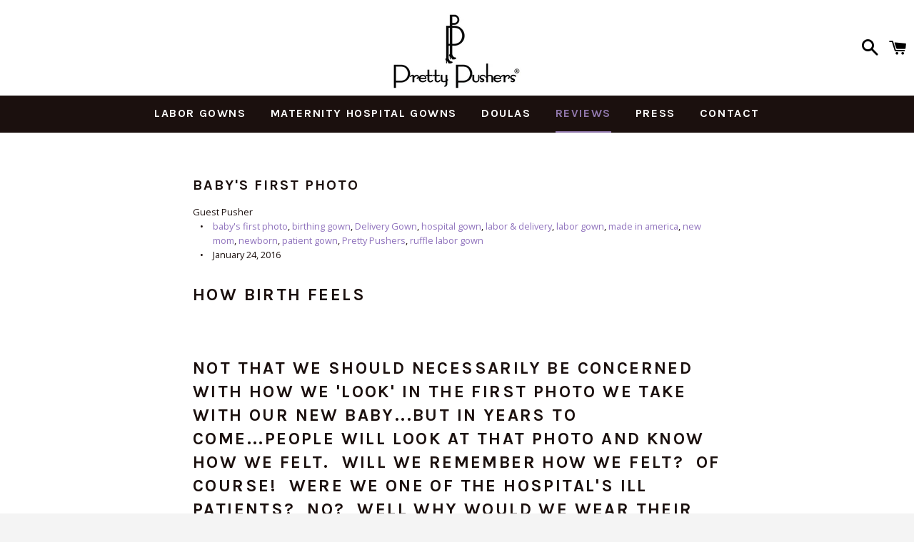

--- FILE ---
content_type: text/css
request_url: https://www.prettypushers.com/cdn/shop/t/12/assets/theme.scss.css?v=147844213423749991481757340969
body_size: 12306
content:
@font-face{font-family:icons;src:url(//www.prettypushers.com/cdn/shop/t/12/assets/icons.eot?v=148643328855762428511482968702);src:url(//www.prettypushers.com/cdn/shop/t/12/assets/icons.eot?v=148643328855762428511482968702#iefix) format("embedded-opentype"),url(//www.prettypushers.com/cdn/shop/t/12/assets/icons.woff?v=173605540546631387511482968702) format("woff"),url(//www.prettypushers.com/cdn/shop/t/12/assets/icons.ttf?v=159140656619358047341482968702) format("truetype"),url(//www.prettypushers.com/cdn/shop/t/12/assets/icons.svg?v=4536868543679524361482968702#shop-icons) format("svg");font-weight:400;font-style:normal}*,*:before,*:after{box-sizing:border-box}body{margin:0}article,aside,details,figcaption,figure,footer,header,hgroup,main,menu,nav,section,summary{display:block}body,input,textarea,button,select{-webkit-font-smoothing:antialiased;-webkit-text-size-adjust:100%}a{background-color:transparent}b,strong{font-weight:700}em{font-style:italic}small{font-size:80%}sub,sup{font-size:75%;line-height:0;position:relative;vertical-align:baseline}sup{top:-.5em}sub{bottom:-.25em}img{max-width:100%;border:0}button,input,optgroup,select,textarea{color:inherit;font:inherit;margin:0}button[disabled],html input[disabled]{cursor:default}button::-moz-focus-inner,input::-moz-focus-inner{border:0;padding:0}input[type=search]{-webkit-appearance:textfield}table{width:100%;border-collapse:collapse;border-spacing:0}td,th{padding:0}textarea{overflow:auto}[tabindex="-1"]:focus{outline:none}.clearfix{*zoom: 1}.clearfix:after{content:"";display:table;clear:both}.visually-hidden,.supports-fontface .icon__fallback-text,.modern .shopify-name{position:absolute!important;overflow:hidden;clip:rect(0 0 0 0);height:1px;width:1px;margin:-1px;padding:0;border:0}.grid{*zoom: 1}.grid:after{content:"";display:table;clear:both}.grid{list-style:none;padding:0;margin:0 0 0 -30px}.grid__item{float:left;padding-left:30px;width:100%}.grid__item[class*=--push]{position:relative}.grid--rev{direction:rtl;text-align:left}.grid--rev>.grid__item{direction:ltr;text-align:left;float:right}.one-whole{width:100%}.one-half{width:50%}.one-third{width:33.33333%}.two-thirds{width:66.66667%}.one-quarter{width:25%}.two-quarters{width:50%}.three-quarters{width:75%}.one-fifth{width:20%}.two-fifths{width:40%}.three-fifths{width:60%}.four-fifths{width:80%}.one-sixth{width:16.66667%}.two-sixths{width:33.33333%}.three-sixths{width:50%}.four-sixths{width:66.66667%}.five-sixths{width:83.33333%}.one-eighth{width:12.5%}.two-eighths{width:25%}.three-eighths{width:37.5%}.four-eighths{width:50%}.five-eighths{width:62.5%}.six-eighths{width:75%}.seven-eighths{width:87.5%}.one-tenth{width:10%}.two-tenths{width:20%}.three-tenths{width:30%}.four-tenths{width:40%}.five-tenths{width:50%}.six-tenths{width:60%}.seven-tenths{width:70%}.eight-tenths{width:80%}.nine-tenths{width:90%}.one-twelfth{width:8.33333%}.two-twelfths{width:16.66667%}.three-twelfths{width:25%}.four-twelfths{width:33.33333%}.five-twelfths{width:41.66667%}.six-twelfths{width:50%}.seven-twelfths{width:58.33333%}.eight-twelfths{width:66.66667%}.nine-twelfths{width:75%}.ten-twelfths{width:83.33333%}.eleven-twelfths{width:91.66667%}.show{display:block!important}.hide{display:none!important}.text-left{text-align:left!important}.text-right{text-align:right!important}.text-center{text-align:center!important}@media only screen and (max-width: 749px){.small--one-whole{width:100%}.small--one-half{width:50%}.small--one-third{width:33.33333%}.small--two-thirds{width:66.66667%}.small--one-quarter{width:25%}.small--two-quarters{width:50%}.small--three-quarters{width:75%}.small--one-fifth{width:20%}.small--two-fifths{width:40%}.small--three-fifths{width:60%}.small--four-fifths{width:80%}.small--one-sixth{width:16.66667%}.small--two-sixths{width:33.33333%}.small--three-sixths{width:50%}.small--four-sixths{width:66.66667%}.small--five-sixths{width:83.33333%}.small--one-eighth{width:12.5%}.small--two-eighths{width:25%}.small--three-eighths{width:37.5%}.small--four-eighths{width:50%}.small--five-eighths{width:62.5%}.small--six-eighths{width:75%}.small--seven-eighths{width:87.5%}.small--one-tenth{width:10%}.small--two-tenths{width:20%}.small--three-tenths{width:30%}.small--four-tenths{width:40%}.small--five-tenths{width:50%}.small--six-tenths{width:60%}.small--seven-tenths{width:70%}.small--eight-tenths{width:80%}.small--nine-tenths{width:90%}.small--one-twelfth{width:8.33333%}.small--two-twelfths{width:16.66667%}.small--three-twelfths{width:25%}.small--four-twelfths{width:33.33333%}.small--five-twelfths{width:41.66667%}.small--six-twelfths{width:50%}.small--seven-twelfths{width:58.33333%}.small--eight-twelfths{width:66.66667%}.small--nine-twelfths{width:75%}.small--ten-twelfths{width:83.33333%}.small--eleven-twelfths{width:91.66667%}.grid--uniform .small--one-half:nth-child(odd),.grid--uniform .small--one-third:nth-child(3n+1),.grid--uniform .small--one-quarter:nth-child(4n+1),.grid--uniform .small--one-fifth:nth-child(5n+1),.grid--uniform .small--one-sixth:nth-child(6n+1),.grid--uniform .small--two-sixths:nth-child(3n+1),.grid--uniform .small--three-sixths:nth-child(odd),.grid--uniform .small--two-eighths:nth-child(4n+1),.grid--uniform .small--four-eighths:nth-child(odd),.grid--uniform .small--five-tenths:nth-child(odd),.grid--uniform .small--one-twelfth:nth-child(12n+1),.grid--uniform .small--two-twelfths:nth-child(6n+1),.grid--uniform .small--three-twelfths:nth-child(4n+1),.grid--uniform .small--four-twelfths:nth-child(3n+1),.grid--uniform .small--six-twelfths:nth-child(odd){clear:both}.small--show{display:block!important}.small--hide{display:none!important}.small--text-left{text-align:left!important}.small--text-right{text-align:right!important}.small--text-center{text-align:center!important}}@media only screen and (min-width: 750px) and (max-width: 989px){.medium--one-whole{width:100%}.medium--one-half{width:50%}.medium--one-third{width:33.33333%}.medium--two-thirds{width:66.66667%}.medium--one-quarter{width:25%}.medium--two-quarters{width:50%}.medium--three-quarters{width:75%}.medium--one-fifth{width:20%}.medium--two-fifths{width:40%}.medium--three-fifths{width:60%}.medium--four-fifths{width:80%}.medium--one-sixth{width:16.66667%}.medium--two-sixths{width:33.33333%}.medium--three-sixths{width:50%}.medium--four-sixths{width:66.66667%}.medium--five-sixths{width:83.33333%}.medium--one-eighth{width:12.5%}.medium--two-eighths{width:25%}.medium--three-eighths{width:37.5%}.medium--four-eighths{width:50%}.medium--five-eighths{width:62.5%}.medium--six-eighths{width:75%}.medium--seven-eighths{width:87.5%}.medium--one-tenth{width:10%}.medium--two-tenths{width:20%}.medium--three-tenths{width:30%}.medium--four-tenths{width:40%}.medium--five-tenths{width:50%}.medium--six-tenths{width:60%}.medium--seven-tenths{width:70%}.medium--eight-tenths{width:80%}.medium--nine-tenths{width:90%}.medium--one-twelfth{width:8.33333%}.medium--two-twelfths{width:16.66667%}.medium--three-twelfths{width:25%}.medium--four-twelfths{width:33.33333%}.medium--five-twelfths{width:41.66667%}.medium--six-twelfths{width:50%}.medium--seven-twelfths{width:58.33333%}.medium--eight-twelfths{width:66.66667%}.medium--nine-twelfths{width:75%}.medium--ten-twelfths{width:83.33333%}.medium--eleven-twelfths{width:91.66667%}.grid--uniform .medium--one-half:nth-child(odd),.grid--uniform .medium--one-third:nth-child(3n+1),.grid--uniform .medium--one-quarter:nth-child(4n+1),.grid--uniform .medium--one-fifth:nth-child(5n+1),.grid--uniform .medium--one-sixth:nth-child(6n+1),.grid--uniform .medium--two-sixths:nth-child(3n+1),.grid--uniform .medium--three-sixths:nth-child(odd),.grid--uniform .medium--two-eighths:nth-child(4n+1),.grid--uniform .medium--four-eighths:nth-child(odd),.grid--uniform .medium--five-tenths:nth-child(odd),.grid--uniform .medium--one-twelfth:nth-child(12n+1),.grid--uniform .medium--two-twelfths:nth-child(6n+1),.grid--uniform .medium--three-twelfths:nth-child(4n+1),.grid--uniform .medium--four-twelfths:nth-child(3n+1),.grid--uniform .medium--six-twelfths:nth-child(odd){clear:both}.medium--show{display:block!important}.medium--hide{display:none!important}.medium--text-left{text-align:left!important}.medium--text-right{text-align:right!important}.medium--text-center{text-align:center!important}}@media only screen and (min-width: 750px){.medium-up--one-whole{width:100%}.medium-up--one-half{width:50%}.medium-up--one-third{width:33.33333%}.medium-up--two-thirds{width:66.66667%}.medium-up--one-quarter{width:25%}.medium-up--two-quarters{width:50%}.medium-up--three-quarters{width:75%}.medium-up--one-fifth{width:20%}.medium-up--two-fifths{width:40%}.medium-up--three-fifths{width:60%}.medium-up--four-fifths{width:80%}.medium-up--one-sixth{width:16.66667%}.medium-up--two-sixths{width:33.33333%}.medium-up--three-sixths{width:50%}.medium-up--four-sixths{width:66.66667%}.medium-up--five-sixths{width:83.33333%}.medium-up--one-eighth{width:12.5%}.medium-up--two-eighths{width:25%}.medium-up--three-eighths{width:37.5%}.medium-up--four-eighths{width:50%}.medium-up--five-eighths{width:62.5%}.medium-up--six-eighths{width:75%}.medium-up--seven-eighths{width:87.5%}.medium-up--one-tenth{width:10%}.medium-up--two-tenths{width:20%}.medium-up--three-tenths{width:30%}.medium-up--four-tenths{width:40%}.medium-up--five-tenths{width:50%}.medium-up--six-tenths{width:60%}.medium-up--seven-tenths{width:70%}.medium-up--eight-tenths{width:80%}.medium-up--nine-tenths{width:90%}.medium-up--one-twelfth{width:8.33333%}.medium-up--two-twelfths{width:16.66667%}.medium-up--three-twelfths{width:25%}.medium-up--four-twelfths{width:33.33333%}.medium-up--five-twelfths{width:41.66667%}.medium-up--six-twelfths{width:50%}.medium-up--seven-twelfths{width:58.33333%}.medium-up--eight-twelfths{width:66.66667%}.medium-up--nine-twelfths{width:75%}.medium-up--ten-twelfths{width:83.33333%}.medium-up--eleven-twelfths{width:91.66667%}.grid--uniform .medium-up--one-half:nth-child(odd),.grid--uniform .medium-up--one-third:nth-child(3n+1),.grid--uniform .medium-up--one-quarter:nth-child(4n+1),.grid--uniform .medium-up--one-fifth:nth-child(5n+1),.grid--uniform .medium-up--one-sixth:nth-child(6n+1),.grid--uniform .medium-up--two-sixths:nth-child(3n+1),.grid--uniform .medium-up--three-sixths:nth-child(odd),.grid--uniform .medium-up--two-eighths:nth-child(4n+1),.grid--uniform .medium-up--four-eighths:nth-child(odd),.grid--uniform .medium-up--five-tenths:nth-child(odd),.grid--uniform .medium-up--one-twelfth:nth-child(12n+1),.grid--uniform .medium-up--two-twelfths:nth-child(6n+1),.grid--uniform .medium-up--three-twelfths:nth-child(4n+1),.grid--uniform .medium-up--four-twelfths:nth-child(3n+1),.grid--uniform .medium-up--six-twelfths:nth-child(odd){clear:both}.medium-up--show{display:block!important}.medium-up--hide{display:none!important}.medium-up--text-left{text-align:left!important}.medium-up--text-right{text-align:right!important}.medium-up--text-center{text-align:center!important}}@media only screen and (min-width: 990px){.large-up--one-whole{width:100%}.large-up--one-half{width:50%}.large-up--one-third{width:33.33333%}.large-up--two-thirds{width:66.66667%}.large-up--one-quarter{width:25%}.large-up--two-quarters{width:50%}.large-up--three-quarters{width:75%}.large-up--one-fifth{width:20%}.large-up--two-fifths{width:40%}.large-up--three-fifths{width:60%}.large-up--four-fifths{width:80%}.large-up--one-sixth{width:16.66667%}.large-up--two-sixths{width:33.33333%}.large-up--three-sixths{width:50%}.large-up--four-sixths{width:66.66667%}.large-up--five-sixths{width:83.33333%}.large-up--one-eighth{width:12.5%}.large-up--two-eighths{width:25%}.large-up--three-eighths{width:37.5%}.large-up--four-eighths{width:50%}.large-up--five-eighths{width:62.5%}.large-up--six-eighths{width:75%}.large-up--seven-eighths{width:87.5%}.large-up--one-tenth{width:10%}.large-up--two-tenths{width:20%}.large-up--three-tenths{width:30%}.large-up--four-tenths{width:40%}.large-up--five-tenths{width:50%}.large-up--six-tenths{width:60%}.large-up--seven-tenths{width:70%}.large-up--eight-tenths{width:80%}.large-up--nine-tenths{width:90%}.large-up--one-twelfth{width:8.33333%}.large-up--two-twelfths{width:16.66667%}.large-up--three-twelfths{width:25%}.large-up--four-twelfths{width:33.33333%}.large-up--five-twelfths{width:41.66667%}.large-up--six-twelfths{width:50%}.large-up--seven-twelfths{width:58.33333%}.large-up--eight-twelfths{width:66.66667%}.large-up--nine-twelfths{width:75%}.large-up--ten-twelfths{width:83.33333%}.large-up--eleven-twelfths{width:91.66667%}.grid--uniform .large-up--one-half:nth-child(odd),.grid--uniform .large-up--one-third:nth-child(3n+1),.grid--uniform .large-up--one-quarter:nth-child(4n+1),.grid--uniform .large-up--one-fifth:nth-child(5n+1),.grid--uniform .large-up--one-sixth:nth-child(6n+1),.grid--uniform .large-up--two-sixths:nth-child(3n+1),.grid--uniform .large-up--three-sixths:nth-child(odd),.grid--uniform .large-up--two-eighths:nth-child(4n+1),.grid--uniform .large-up--four-eighths:nth-child(odd),.grid--uniform .large-up--five-tenths:nth-child(odd),.grid--uniform .large-up--one-twelfth:nth-child(12n+1),.grid--uniform .large-up--two-twelfths:nth-child(6n+1),.grid--uniform .large-up--three-twelfths:nth-child(4n+1),.grid--uniform .large-up--four-twelfths:nth-child(3n+1),.grid--uniform .large-up--six-twelfths:nth-child(odd){clear:both}.large-up--show{display:block!important}.large-up--hide{display:none!important}.large-up--text-left{text-align:left!important}.large-up--text-right{text-align:right!important}.large-up--text-center{text-align:center!important}}@media only screen and (min-width: 1400px){.widescreen--one-whole{width:100%}.widescreen--one-half{width:50%}.widescreen--one-third{width:33.33333%}.widescreen--two-thirds{width:66.66667%}.widescreen--one-quarter{width:25%}.widescreen--two-quarters{width:50%}.widescreen--three-quarters{width:75%}.widescreen--one-fifth{width:20%}.widescreen--two-fifths{width:40%}.widescreen--three-fifths{width:60%}.widescreen--four-fifths{width:80%}.widescreen--one-sixth{width:16.66667%}.widescreen--two-sixths{width:33.33333%}.widescreen--three-sixths{width:50%}.widescreen--four-sixths{width:66.66667%}.widescreen--five-sixths{width:83.33333%}.widescreen--one-eighth{width:12.5%}.widescreen--two-eighths{width:25%}.widescreen--three-eighths{width:37.5%}.widescreen--four-eighths{width:50%}.widescreen--five-eighths{width:62.5%}.widescreen--six-eighths{width:75%}.widescreen--seven-eighths{width:87.5%}.widescreen--one-tenth{width:10%}.widescreen--two-tenths{width:20%}.widescreen--three-tenths{width:30%}.widescreen--four-tenths{width:40%}.widescreen--five-tenths{width:50%}.widescreen--six-tenths{width:60%}.widescreen--seven-tenths{width:70%}.widescreen--eight-tenths{width:80%}.widescreen--nine-tenths{width:90%}.widescreen--one-twelfth{width:8.33333%}.widescreen--two-twelfths{width:16.66667%}.widescreen--three-twelfths{width:25%}.widescreen--four-twelfths{width:33.33333%}.widescreen--five-twelfths{width:41.66667%}.widescreen--six-twelfths{width:50%}.widescreen--seven-twelfths{width:58.33333%}.widescreen--eight-twelfths{width:66.66667%}.widescreen--nine-twelfths{width:75%}.widescreen--ten-twelfths{width:83.33333%}.widescreen--eleven-twelfths{width:91.66667%}.grid--uniform .widescreen--one-half:nth-child(odd),.grid--uniform .widescreen--one-third:nth-child(3n+1),.grid--uniform .widescreen--one-quarter:nth-child(4n+1),.grid--uniform .widescreen--one-fifth:nth-child(5n+1),.grid--uniform .widescreen--one-sixth:nth-child(6n+1),.grid--uniform .widescreen--two-sixths:nth-child(3n+1),.grid--uniform .widescreen--three-sixths:nth-child(odd),.grid--uniform .widescreen--two-eighths:nth-child(4n+1),.grid--uniform .widescreen--four-eighths:nth-child(odd),.grid--uniform .widescreen--five-tenths:nth-child(odd),.grid--uniform .widescreen--one-twelfth:nth-child(12n+1),.grid--uniform .widescreen--two-twelfths:nth-child(6n+1),.grid--uniform .widescreen--three-twelfths:nth-child(4n+1),.grid--uniform .widescreen--four-twelfths:nth-child(3n+1),.grid--uniform .widescreen--six-twelfths:nth-child(odd){clear:both}.widescreen--show{display:block!important}.widescreen--hide{display:none!important}.widescreen--text-left{text-align:left!important}.widescreen--text-right{text-align:right!important}.widescreen--text-center{text-align:center!important}}@media only screen and (min-width: 750px){.medium-up--push-one-half{left:50%}.medium-up--push-one-third{left:33.33333%}.medium-up--push-two-thirds{left:66.66667%}.medium-up--push-one-quarter{left:25%}.medium-up--push-two-quarters{left:50%}.medium-up--push-three-quarters{left:75%}.medium-up--push-one-fifth{left:20%}.medium-up--push-two-fifths{left:40%}.medium-up--push-three-fifths{left:60%}.medium-up--push-four-fifths{left:80%}.medium-up--push-one-sixth{left:16.66667%}.medium-up--push-two-sixths{left:33.33333%}.medium-up--push-three-sixths{left:50%}.medium-up--push-four-sixths{left:66.66667%}.medium-up--push-five-sixths{left:83.33333%}.medium-up--push-one-eighth{left:12.5%}.medium-up--push-two-eighths{left:25%}.medium-up--push-three-eighths{left:37.5%}.medium-up--push-four-eighths{left:50%}.medium-up--push-five-eighths{left:62.5%}.medium-up--push-six-eighths{left:75%}.medium-up--push-seven-eighths{left:87.5%}.medium-up--push-one-tenth{left:10%}.medium-up--push-two-tenths{left:20%}.medium-up--push-three-tenths{left:30%}.medium-up--push-four-tenths{left:40%}.medium-up--push-five-tenths{left:50%}.medium-up--push-six-tenths{left:60%}.medium-up--push-seven-tenths{left:70%}.medium-up--push-eight-tenths{left:80%}.medium-up--push-nine-tenths{left:90%}.medium-up--push-one-twelfth{left:8.33333%}.medium-up--push-two-twelfths{left:16.66667%}.medium-up--push-three-twelfths{left:25%}.medium-up--push-four-twelfths{left:33.33333%}.medium-up--push-five-twelfths{left:41.66667%}.medium-up--push-six-twelfths{left:50%}.medium-up--push-seven-twelfths{left:58.33333%}.medium-up--push-eight-twelfths{left:66.66667%}.medium-up--push-nine-twelfths{left:75%}.medium-up--push-ten-twelfths{left:83.33333%}.medium-up--push-eleven-twelfths{left:91.66667%}}@media only screen and (min-width: 990px){.large-up--push-one-half{left:50%}.large-up--push-one-third{left:33.33333%}.large-up--push-two-thirds{left:66.66667%}.large-up--push-one-quarter{left:25%}.large-up--push-two-quarters{left:50%}.large-up--push-three-quarters{left:75%}.large-up--push-one-fifth{left:20%}.large-up--push-two-fifths{left:40%}.large-up--push-three-fifths{left:60%}.large-up--push-four-fifths{left:80%}.large-up--push-one-sixth{left:16.66667%}.large-up--push-two-sixths{left:33.33333%}.large-up--push-three-sixths{left:50%}.large-up--push-four-sixths{left:66.66667%}.large-up--push-five-sixths{left:83.33333%}.large-up--push-one-eighth{left:12.5%}.large-up--push-two-eighths{left:25%}.large-up--push-three-eighths{left:37.5%}.large-up--push-four-eighths{left:50%}.large-up--push-five-eighths{left:62.5%}.large-up--push-six-eighths{left:75%}.large-up--push-seven-eighths{left:87.5%}.large-up--push-one-tenth{left:10%}.large-up--push-two-tenths{left:20%}.large-up--push-three-tenths{left:30%}.large-up--push-four-tenths{left:40%}.large-up--push-five-tenths{left:50%}.large-up--push-six-tenths{left:60%}.large-up--push-seven-tenths{left:70%}.large-up--push-eight-tenths{left:80%}.large-up--push-nine-tenths{left:90%}.large-up--push-one-twelfth{left:8.33333%}.large-up--push-two-twelfths{left:16.66667%}.large-up--push-three-twelfths{left:25%}.large-up--push-four-twelfths{left:33.33333%}.large-up--push-five-twelfths{left:41.66667%}.large-up--push-six-twelfths{left:50%}.large-up--push-seven-twelfths{left:58.33333%}.large-up--push-eight-twelfths{left:66.66667%}.large-up--push-nine-twelfths{left:75%}.large-up--push-ten-twelfths{left:83.33333%}.large-up--push-eleven-twelfths{left:91.66667%}}body,html{background-color:#fff}.page-width,.page-width--wide{*zoom: 1;max-width:780px;margin:0 auto;padding:0 20px}.page-width:after,.page-width--wide:after{content:"";display:table;clear:both}blockquote p+cite{margin-top:10px}blockquote cite{display:block}blockquote cite:before{content:"\2014  "}code,pre{font-family:Consolas,monospace;font-size:1em}pre{overflow:auto}.icon{display:inline-block}.supports-no-fontface .icon{display:none}.icon:before{display:inline;font-family:icons;text-decoration:none;font-style:normal;font-weight:400;font-variant:normal;text-transform:none;line-height:1;-webkit-font-smoothing:antialiased;-moz-osx-font-smoothing:grayscale}.supports-no-fontface .icon:before{display:none}.icon-amazon_payments:before{content:"\e906"}.icon-american_express:before{content:"A"}.icon-apple_pay:before{content:"\e907"}.icon-arrow-down:before{content:"\e607"}.icon-arrow-left:before{content:"\e608"}.icon-arrow-right:before{content:"\e609"}.icon-bitcoin:before{content:"B"}.icon-cart:before{content:"\e600"}.icon-cirrus:before{content:"C"}.icon-dankort:before{content:"d"}.icon-diners_club:before{content:"c"}.icon-discover:before{content:"D"}.icon-dogecoin:before{content:"\e900"}.icon-dwolla:before{content:"\e901"}.icon-facebook:before{content:"f"}.icon-fancy:before{content:"F"}.icon-forbrugsforeningen:before{content:"\e902"}.icon-google_plus:before{content:"\e904"}.icon-grid-view:before{content:"\e603"}.icon-hamburger:before{content:"\e601"}.icon-instagram:before{content:"\e905"}.icon-interac:before{content:"I"}.icon-jcb:before{content:"J"}.icon-list-view:before{content:"\e604"}.icon-litecoin:before{content:"\e903"}.icon-maestro:before{content:"m"}.icon-master:before{content:"M"}.icon-minus:before{content:"\e602"}.icon-paypal:before{content:"P"}.icon-pinterest:before{content:"p"}.icon-plus:before{content:"\e605"}.icon-rss:before{content:"r"}.icon-search:before{content:"s"}.icon-stripe:before{content:"S"}.icon-tumblr:before{content:"t"}.icon-twitter:before{content:"T"}.icon-vimeo:before{content:"v"}.icon-visa:before{content:"V"}.icon-x:before{content:"\e606"}.icon-youtube:before{content:"y"}.payment-icons{-moz-user-select:none;-ms-user-select:none;-webkit-user-select:none;user-select:none;cursor:default}.payment-icons .icon,.social-icons .icon{font-size:20px}ul,ol{margin:0;padding:0}ol{list-style:decimal}.list--inline{padding:0;margin:0}.list--inline li{display:inline-block;margin-bottom:0}.rte ul,.rte ol{margin:0 0 10px 20px}.rte ul{list-style:disc outside}.rte ul ul{list-style:circle outside}.rte ul ul ul{list-style:square outside}.rte img{height:auto}.rte__table-wrapper{max-width:100%;overflow:auto;-webkit-overflow-scrolling:touch}.text-link{display:inline;border:0 none;background:none;padding:0;margin:0}.btn,.rte .btn{display:inline-block;width:auto;text-decoration:none;text-align:center;vertical-align:middle;white-space:nowrap;cursor:pointer;border:1px solid transparent;-moz-user-select:none;-ms-user-select:none;-webkit-user-select:none;user-select:none;-webkit-appearance:none;-moz-appearance:none;appearance:none;background-color:#cf1aa2;color:#fff}.btn:hover,.rte .btn:hover{background-color:#a2147f;color:#fff}.btn:active,.btn:focus,.rte .btn:active,.rte .btn:focus{background-color:#740f5b;color:#fff}th{font-weight:700}th,td{text-align:left;border:1px solid #eceff1}@media only screen and (max-width: 749px){.responsive-table thead{display:none}.responsive-table tr{display:block}.responsive-table tr,.responsive-table td{float:left;clear:both;width:100%}.responsive-table th,.responsive-table td{display:block;text-align:right;padding:10px;border:none;margin:0}.responsive-table td:before{content:attr(data-label);float:left;text-align:center;font-size:12px;padding-right:10px}.responsive-table__row+.responsive-table__row,tfoot>.responsive-table__row:first-child{position:relative;margin-top:10px;padding-top:20px}.responsive-table__row+.responsive-table__row:after,tfoot>.responsive-table__row:first-child:after{content:"";display:block;position:absolute;top:0;left:10px;right:10px;border-bottom:1px solid #eceff1}}svg:not(:root){overflow:hidden}.video-wrapper{position:relative;overflow:hidden;max-width:100%;padding-bottom:56.25%;height:0;height:auto}.video-wrapper iframe{position:absolute;top:0;left:0;width:100%;height:100%}@media only screen and (max-width: 989px){input,textarea,select{font-size:16px}}fieldset{border:1px solid #eceff1;padding:10px}legend{border:0;padding:0}button,input[type=submit]{cursor:pointer}input,textarea,select{border:1px solid #eceff1;max-width:100%}input:focus,textarea:focus,select:focus{border-color:#cfd6db}input[disabled],textarea[disabled],select[disabled]{cursor:default;background-color:#e0e0e0;border-color:#000}textarea{min-height:100px}input.error,select.error,textarea.error{border-color:#b62b2b;background-color:#fff0f0;color:#b62b2b}label.error{color:#b62b2b}select{-webkit-appearance:none;-moz-appearance:none;appearance:none;background-position:right center;background-image:url(//www.prettypushers.com/cdn/shop/t/12/assets/ico-select.svg?v=170472969778651538471482968705);background-repeat:no-repeat;background-position:right 10px center;background-color:transparent;padding-right:28px;text-indent:.01px;text-overflow:"";cursor:pointer}.ie9 select{padding-right:10px;background-image:none}optgroup{font-weight:700}option{color:#000;background-color:#fff}select::-ms-expand{display:none}.label--hidden{position:absolute;height:0;width:0;margin-bottom:0;overflow:hidden;clip:rect(1px,1px,1px,1px)}.ie9 .label--hidden{position:static;height:auto;width:auto;margin-bottom:2px;overflow:visible;clip:initial}label[for]{cursor:pointer}.site-nav li{display:inline-block}.site-nav__link{display:block;white-space:nowrap}.site-nav__link .icon-arrow-down,.site-nav--has-dropdown{position:relative}.site-nav__dropdown{display:none;position:absolute;left:0;padding:0;margin:0;z-index:2}.supports-no-touch .site-nav--has-dropdown:hover .site-nav__dropdown,.site-nav--has-dropdown.nav-hover .site-nav__dropdown,.nav-focus+.site-nav__dropdown{display:block}.site-nav__dropdown li{display:block}.section-header{margin-bottom:30px}@-webkit-keyframes fadeIn{0%,35%{opacity:0}to{opacity:1}}@keyframes fadeIn{0%,35%{opacity:0}to{opacity:1}}@-webkit-keyframes heroContentIn{0%,35%{opacity:0;-ms-transform:translateY(10px);-webkit-transform:translateY(10px);transform:translateY(10px)}40%{-ms-transform:translateY(10px);-webkit-transform:translateY(10px);transform:translateY(10px)}to{opacity:1;-ms-transform:translateY(0);-webkit-transform:translateY(0);transform:translateY(0)}}@keyframes heroContentIn{0%,35%{opacity:0;-ms-transform:translateY(10px);-webkit-transform:translateY(10px);transform:translateY(10px)}40%{-ms-transform:translateY(10px);-webkit-transform:translateY(10px);transform:translateY(10px)}to{opacity:1;-ms-transform:translateY(0);-webkit-transform:translateY(0);transform:translateY(0)}}@-webkit-keyframes spin{0%{-ms-transform:rotate(0deg);-webkit-transform:rotate(0deg);transform:rotate(0)}to{-ms-transform:rotate(360deg);-webkit-transform:rotate(360deg);transform:rotate(360deg)}}@keyframes spin{0%{-ms-transform:rotate(0deg);-webkit-transform:rotate(0deg);transform:rotate(0)}to{-ms-transform:rotate(360deg);-webkit-transform:rotate(360deg);transform:rotate(360deg)}}.grid--no-gutters{margin-left:0}.grid--no-gutters>.grid__item{padding-left:0}.grid--half-gutters{margin-left:-10px}.grid--half-gutters>.grid__item{padding-left:10px}.grid--table{display:table;table-layout:fixed;width:100%;margin-left:0}.grid--table>.grid__item{float:none;display:table-cell;vertical-align:middle;min-height:1px;padding-left:0}@media only screen and (min-width: 990px){.large-up--grid--table{display:table;table-layout:fixed;width:100%;margin-left:0}.large-up--grid--table>.grid__item{float:none;display:table-cell;vertical-align:middle;min-height:1px;padding-left:0}}.page-gutter{padding-left:5px;padding-right:5px}@media only screen and (min-width: 750px){.page-gutter{padding-left:10px;padding-right:10px}}.main-content{position:relative}.page-width--wide{max-width:1200px}hr{margin-bottom:60px}hr.hr--clear{border:0 none;height:1px;margin-top:-1px}.page-content__content{margin:0 10%}.page-container{padding-top:40px;padding-bottom:40px}@media only screen and (min-width: 750px){.page-container{padding-top:60px;padding-bottom:80px}}.template-404 .main-content{margin-top:120px;padding-bottom:120px}.search-title{text-align:center;padding:100px 10px;margin-bottom:0}.search-title--form{padding-bottom:0}.search-item__table{height:100%}.search-item__table>.search-item__cell{padding:20px}.customer__account-form{margin:0 auto;max-width:380px}.responsive-table th,.responsive-table td{padding:20px 0;border:none}@media only screen and (min-width: 750px){.responsive-table th,.responsive-table td{border-bottom:1px solid #eceff1}}.responsive-table th{padding-bottom:20px}@media only screen and (max-width: 749px){.responsive-table td:before{font-family:Karla,HelveticaNeue,Helvetica Neue,sans-serif;font-weight:700;text-rendering:optimizeLegibility;text-transform:uppercase;letter-spacing:.1em;font-size:.75em;color:#1b100e}}.cart__footer{padding-top:40px}@media only screen and (min-width: 750px){.cart__footer{padding-top:80px}}.responsive-table__row .js-qty,.responsive-table__row .ajaxcart__qty{display:inline-block;margin-bottom:0}@media only screen and (min-width: 750px){.cart__row td:first-child{width:200px}.cart__row td:nth-child(2){max-width:300px}}.cart__row p{margin-bottom:.625em}.cart__image{vertical-align:middle;padding-right:20px}.cart__subtotal{padding-left:20px}body,input,textarea,button,select{font-size:16px;font-family:Open Sans,HelveticaNeue,Helvetica Neue,sans-serif;color:#1b100e;line-height:1.6}@media only screen and (max-width: 989px){input,textarea{font-size:16px}}h1,.h1,h2,.h2,h3,.h3,h4,.h4,h5,.h5,h6,.h6{font-family:Karla,HelveticaNeue,Helvetica Neue,sans-serif;font-weight:700;text-rendering:optimizeLegibility;text-transform:uppercase;letter-spacing:.1em;margin:0 0 .625em;line-height:1.4;color:#1b100e}h1 a,.h1 a,h2 a,.h2 a,h3 a,.h3 a,h4 a,.h4 a,h5 a,.h5 a,h6 a,.h6 a{color:#1b100e;text-decoration:none;font-weight:inherit}h1,.h1{font-size:1.5em}h2,.h2{font-size:1.25em}h3,.h3{font-size:1em}h4,.h4{font-size:.875em}h5,.h5,h6,.h6{font-size:.75em}.rte h1,.rte .h1,.rte h2,.rte .h2,.rte h3,.rte .h3,.rte h4,.rte .h4,.rte h5,.rte .h5,.rte h6,.rte .h6{margin-top:70px;margin-bottom:20px}.rte h1:first-child,.rte .h1:first-child,.rte h2:first-child,.rte .h2:first-child,.rte h3:first-child,.rte .h3:first-child,.rte h4:first-child,.rte .h4:first-child,.rte h5:first-child,.rte .h5:first-child,.rte h6:first-child,.rte .h6:first-child{margin-top:0}.list--inline__separator{position:relative;padding-left:18px;margin-left:10px}.list--inline__separator:before{content:"\2022";display:block;position:absolute;top:0;left:0}p{margin:0 0 20px}.txt--minor{font-size:80%}.txt--emphasis{font-style:italic}blockquote{font-family:Karla,HelveticaNeue,Helvetica Neue,sans-serif;font-weight:700;text-rendering:optimizeLegibility;text-transform:uppercase;letter-spacing:.1em;font-size:1.25em;text-align:center;color:#1b100e;margin:40px 20px}blockquote cite{font-family:Open Sans,HelveticaNeue,Helvetica Neue,sans-serif;font-size:.85em;font-weight:400}th{font-family:Karla,HelveticaNeue,Helvetica Neue,sans-serif;font-weight:700;text-rendering:optimizeLegibility;text-transform:uppercase;letter-spacing:.1em;font-size:.8125em;color:#1b100e}.btn{position:relative;padding:10px 30px;border-radius:2px;font-family:Karla,HelveticaNeue,Helvetica Neue,sans-serif;font-weight:700;text-rendering:optimizeLegibility;text-transform:uppercase;letter-spacing:.1em;font-size:16px}@media only screen and (max-width: 749px){.btn{font-size:15px}}.btn.btn--ajax-disabled:before{position:absolute;top:0;left:0;right:0;bottom:0;content:"";background-color:#cf1aa2}.btn.btn--ajax-disabled:after{content:"";display:block;width:20px;height:20px;position:absolute;top:50%;margin-left:-10px;margin-top:-10px;border-radius:50%;border:3px solid white;border-top-color:transparent;-webkit-animation:spin .65s infinite linear;-moz-animation:spin .65s infinite linear;left:50%}.btn[disabled],.btn.btn--disabled{opacity:.5}.btn--full{display:block;width:100%}a{color:#9073bd;text-decoration:none}a:hover,a:focus{opacity:.7}a.btn:hover,a.btn:focus{opacity:1}a.btn.btn--disabled{opacity:.5}.link-body-color{color:#1b100e}.link-body-color:hover,.link-body-color:focus{opacity:.7}.btn--link{background-color:transparent;border:none;color:#9073bd}.btn--link:hover,.btn--link:focus{opacity:.7}.text-link{color:#9073bd;border-bottom:1px solid #9073bd;padding-bottom:2px}.text-link:hover,.text-link:focus{opacity:.7}.link--action{font-family:Karla,HelveticaNeue,Helvetica Neue,sans-serif;font-weight:700;text-rendering:optimizeLegibility;letter-spacing:.1em;text-transform:uppercase;font-size:.8125em}html{background-color:#f4f4f4}.site-footer{background-color:#f4f4f4;color:#4a4a4a;padding:40px 20px}.site-footer a{color:#4a4a4a}.site-footer a:hover,.site-footer a:focus{opacity:.7}.site-footer__linklist{margin-bottom:20px;text-align:center}.site-footer__linklist a{display:block;padding:5px 20px}@media only screen and (max-width: 989px){.site-footer__linklist li{display:block}}.payment-icons,.social-icons{margin-top:10px}.payment-icons li,.social-icons li{margin-bottom:10px}.payment-icons li+li,.social-icons li+li{margin-left:10px}@media only screen and (min-width: 990px){.payment-icons{margin-left:30px}.social-icons{margin-right:30px}}@media only screen and (max-width: 989px){.payment-icons--footer,.social-icons--footer,.site-footer__copyright{display:block;text-align:center;margin-bottom:20px}}.icon--placeholder{fill:#1b100e59;background-color:#1b100e1a;width:100%;height:100%;max-width:100%;max-height:100%;border:1px solid rgba(27,16,14,.2)}.placeholder-noblocks{padding:40px;text-align:center}.placeholder-background{position:absolute;top:0;right:0;bottom:0;left:0}.placeholder-background .icon{border:0}.helper-section .icon--placeholder{display:block;border-width:0px}input,textarea,select{background-color:#f4f4f4;border:0 none;max-width:100%}input::-webkit-input-placeholder,textarea::-webkit-input-placeholder,select::-webkit-input-placeholder{color:#1b100e;opacity:.6}input::-moz-placeholder,textarea::-moz-placeholder,select::-moz-placeholder{color:#1b100e;opacity:.6}input:-ms-input-placeholder,textarea:-ms-input-placeholder,select:-ms-input-placeholder{color:#1b100e;opacity:.6}input[disabled],input.disabled,textarea[disabled],textarea.disabled,select[disabled],select.disabled{cursor:default;color:#00000080;background-color:#e0e0e0;border-color:#000}input.input-full,textarea.input-full,select.input-full{width:100%}input.input--error,textarea.input--error,select.input--error{border:1px solid #b62b2b;background-color:#fff0f0;color:#b62b2b}input.input--error::-webkit-input-placeholder,textarea.input--error::-webkit-input-placeholder,select.input--error::-webkit-input-placeholder{color:#b62b2b;opacity:.6}input.input--error::-moz-placeholder,textarea.input--error::-moz-placeholder,select.input--error::-moz-placeholder{color:#b62b2b;opacity:.6}input.input--error:-ms-input-placeholder,textarea.input--error:-ms-input-placeholder,select.input--error:-ms-input-placeholder{color:#b62b2b;opacity:.6}input,textarea{padding:10px 12px}select{padding-top:12px;padding-left:12px;padding-bottom:12px}.form-vertical input,.form-vertical select,.form-vertical textarea{display:block;margin-bottom:12px}.form-vertical input[type=radio],.form-vertical input[type=checkbox],.form-vertical input[type=submit],.form-vertical .btn{display:inline-block}textarea{min-height:150px}.label--block{display:block}.input--block{display:block;width:100%}.errors,.form--success{border:1px solid;padding:12px;margin:12px 0}.errors li,.form--success li{list-style-position:inside}.errors{border-color:#b62b2b;background:#fff0f0}.errors li{color:#b62b2b}.form--success{margin-top:40px;border-color:#56ad6a;background:#ecfef0;color:#56ad6a}.form--success li{list-style-type:none}@media only screen and (min-width: 750px){.contact-form .contact-form__email{padding-left:12px}}.newsletter .form--success{width:50%;margin:0 auto}@media only screen and (max-width: 749px){.newsletter .form--success{width:80%}}.form--success{margin-top:40px}.input-group{display:block;width:100%}.input-group__field,.input-group__btn{display:inline-block;vertical-align:middle;margin-bottom:10px}.input-group__btn{margin-left:-4px;border-width:0}.input-group__btn .btn{padding:10px 20px}.input-group__field{padding:10px;width:270px}@media only screen and (max-width: 749px){.input-group__field{width:230px}}.slick-slider .slick-dots{margin:0;bottom:10px}.slick-slider .slick-dots li{margin:0;vertical-align:middle}.slick-slider .slick-dots li button{position:relative}.slick-slider .slick-dots li button:before{text-indent:-9999px;background-color:#fff;border-radius:100%;border:2px solid transparent;width:10px;height:10px;margin:5px 0 0 5px;opacity:1;transition:all .2s}.slick-slider .slick-dots li.slick-active button:before{background-color:transparent;border-color:#fff;opacity:1;width:12px;height:12px;margin:4px 0 0 4px}.slick-slider .slick-dots li button:active:before{opacity:.5}.hero__site-header .site-header__inner{border-bottom:none}.hero-wrapper{position:relative}.hero-wrapper:after{content:"";display:block;position:absolute;top:0;left:0;right:0;bottom:0;z-index:4}.hero__logo-wrapper{position:absolute;top:0;left:0;right:0;bottom:0;z-index:5}.hero__logo{display:table;width:100%;height:100%;margin:0;text-align:center;text-shadow:0 0 2px rgba(0,0,0,.3)}.hero__logo:after{opacity:1;content:"";display:block;left:50%;-webkit-animation:spin .65s infinite linear;-moz-animation:spin .65s infinite linear}.hero-initialized .hero__logo:after{content:none;opacity:0;transition:opacity 1s cubic-bezier(.29,.63,.44,1)}.hero__logo-centered{display:table-cell;vertical-align:middle;padding:0 20px 50px;transition:all .2s ease;opacity:0}.supports-js .hero-initialized .hero__logo-centered{opacity:1;-webkit-animation:heroContentIn 1.2s cubic-bezier(.29,.63,.44,1);-moz-animation:heroContentIn 1.2s cubic-bezier(.29,.63,.44,1)}.hero__logo-text{font-size:1.25em}@media only screen and (min-width: 750px){.hero__logo-text{font-size:1.625em}}.hero__logo-image{max-width:100%}@media only screen and (max-width: 749px){.hero__logo-image{width:100%;max-width:85%}}.hero__slide{position:relative;width:100%;height:100%;z-index:4}.hero__image{position:relative;opacity:0}.hero__image.image-loaded{opacity:1;-webkit-animation:fadeIn 1s cubic-bezier(.44,.13,.48,.87);-moz-animation:fadeIn 1s cubic-bezier(.44,.13,.48,.87)}.hero__slide--hidden{visibility:hidden}.supports-touch .hero__slide--hidden{visibility:visible}.ie9 .hero__slide{z-index:1!important}.ie9 .slick-dots{z-index:2}.hero{height:100vh;min-height:550px;overflow:hidden}.hero .slick-list,.hero .slick-track{height:100%}.hero .hero__image{height:100%;width:100%;background-repeat:no-repeat;background-size:cover;background-position:top center}.hero__header{position:absolute;bottom:0;left:0;right:0}.hero__site-header{position:absolute;top:0;left:0;right:0;z-index:7}.hero__site-header .site-header__inner{background-color:transparent}.hero__site-header .site-header__link:hover,.hero__site-header .site-header__link:focus,.hero__site-header .site-header__link:active{background-color:transparent}.slick-slider{position:relative;display:block;box-sizing:border-box;-moz-box-sizing:border-box;-webkit-touch-callout:none;-webkit-user-select:none;-khtml-user-select:none;-moz-user-select:none;-ms-user-select:none;user-select:none;-ms-touch-action:pan-y;touch-action:pan-y;-webkit-tap-highlight-color:transparent}.slick-list{position:relative;overflow:hidden;display:block;margin:0;padding:0}.slick-list:focus{outline:none}.slick-loading .slick-list{background:#fff url(//www.prettypushers.com/cdn/shop/t/12/assets/ajax-loader.gif?v=41356863302472015721482968701) center center no-repeat}.slick-list.dragging{cursor:pointer;cursor:hand}.slick-slider .slick-track,.slick-slider .slick-list{-webkit-transform:translate3d(0,0,0);-moz-transform:translate3d(0,0,0);-ms-transform:translate3d(0,0,0);-o-transform:translate3d(0,0,0);transform:translateZ(0)}.slick-track{position:relative;left:0;top:0;display:block}.slick-track:before,.slick-track:after{content:"";display:table}.slick-track:after{clear:both}.slick-loading .slick-track{visibility:hidden}.slick-slide{float:left;height:100%;min-height:1px;display:none}[dir=rtl] .slick-slide{float:right}.slick-slide img{display:block}.slick-slide.slick-loading img{display:none}.slick-slide.dragging img{pointer-events:none}.slick-initialized .slick-slide{display:block}.slick-loading .slick-slide{visibility:hidden}.slick-vertical .slick-slide{display:block;height:auto;border:1px solid transparent}.slick-prev,.slick-next{position:absolute;display:block;height:20px;width:20px;line-height:0;font-size:0;cursor:pointer;background:transparent;color:transparent;top:50%;margin-top:-10px;padding:0;border:none;outline:none}.slick-prev:hover,.slick-prev:focus,.slick-next:hover,.slick-next:focus{outline:none;background:transparent;color:transparent}.slick-prev:hover:before,.slick-prev:focus:before,.slick-next:hover:before,.slick-next:focus:before{opacity:1}.slick-prev.slick-disabled:before,.slick-next.slick-disabled:before{opacity:.25}.slick-prev:before,.slick-next:before{font-family:"slick-icons, sans-serif";font-size:20px;line-height:1;color:#cf1aa2;opacity:.75;-webkit-font-smoothing:antialiased;-moz-osx-font-smoothing:grayscale}.slick-prev{left:-25px}[dir=rtl] .slick-prev{left:auto;right:-25px}.slick-prev:before{content:"\2190"}[dir=rtl] .slick-prev:before{content:"\2192"}.slick-next{right:-25px}[dir=rtl] .slick-next{left:-25px;right:auto}.slick-next:before{content:"\2192"}[dir=rtl] .slick-next:before{content:"\2190"}.slick-dots{position:absolute;bottom:-45px;list-style:none;display:block;text-align:center;padding:0;width:100%}.slick-dots li{position:relative;display:inline-block;height:20px;width:20px;margin:0 5px;padding:0;cursor:pointer}.slick-dots li button{border:0;background:transparent;display:block;height:20px;width:20px;outline:none;line-height:0;font-size:0;color:transparent;padding:5px;cursor:pointer}.slick-dots li button:hover,.slick-dots li button:focus{outline:none}.slick-dots li button:hover:before,.slick-dots li button:focus:before{opacity:1}.slick-dots li button:before{position:absolute;top:0;left:0;content:"\2022";width:20px;height:20px;font-family:"slick-icons, sans-serif";font-size:6px;line-height:20px;text-align:center;color:#cf1aa2;opacity:.25;-webkit-font-smoothing:antialiased;-moz-osx-font-smoothing:grayscale}.slick-dots li.slick-active button:before{color:#cf1aa2;opacity:.75}.template-index .site-header-container{display:none}.site-header__inner{position:relative;height:65px;padding:0 10px;background-color:#0000;z-index:7}.site-header__link{display:inline-block;color:#fff}.site-header__link:hover,.site-header__link:focus{opacity:1}.site-header__toggle-nav{border:0}.site-header__toggle-nav .icon{font-size:1.5625em;padding:10px}.site-header__logo{margin:0}.site-header__logo img{max-height:65px;max-width:initial;display:block;margin:0 auto}.site-header__logo .site-header__logo-link{color:#fff;display:block;text-align:center}.site-header__logo .site-header__logo-link:hover,.site-header__logo .site-header__logo-link:focus,.site-header__logo .site-header__logo-link:active{opacity:1}@media only screen and (max-width: 749px){.site-header__logo{font-size:1.125em}.site-header__logo img{max-width:100%}}.site-header__cart .icon,.site-header__search .icon{font-size:1.5625em;padding:5px}@media only screen and (min-width: 750px){.site-header__cart .icon,.site-header__search .icon{padding:10px}}.site-header__search .icon{padding-right:0}.cart-link{position:relative}.cart-link.cart-bubble--visible:before{content:"";position:absolute;top:18px;right:4px;width:10px;height:10px;background-color:#f26241;border-radius:50%}@media only screen and (max-width: 749px){.cart-link.cart-bubble--visible:before{top:14px;right:0}}.action-area{position:relative;overflow:hidden}.action-area{z-index:5}.js-sticky-action-bar .action-area{position:fixed;left:0;right:0;top:0;-ms-transform:translate3d(0,-100%,0);-webkit-transform:translate3d(0,-100%,0);transform:translate3d(0,-100%,0)}.js-sticky-action-bar--open .action-area{-ms-transform:translate3d(0,0,0);-webkit-transform:translate3d(0,0,0);transform:translateZ(0);transition:all .35s cubic-bezier(.33,.59,.14,1)}.supports-pointerevents .action-bar-wrapper.scrollable-js:before,.supports-pointerevents .action-bar-wrapper.scrollable-js:after{content:"";pointer-events:none;z-index:8;width:125px;height:52px;color:#fff;position:absolute;top:0;bottom:0;-ms-transform:translate3d(0,0,0);-webkit-transform:translate3d(0,0,0);transform:translateZ(0)}.supports-pointerevents .action-bar-wrapper.scrollable-js:before{background:-ms-linear-gradient(right,rgba(27,16,14,0) 0%,#1b100e 100%);background:linear-gradient(to right,#1b100e00,#1b100e);right:0}.supports-pointerevents .action-bar-wrapper.scrollable-js:after{background:-ms-linear-gradient(left,rgba(27,16,14,0) 0%,#1b100e 100%);background:linear-gradient(to left,#1b100e00,#1b100e);left:0;opacity:0}.supports-pointerevents .action-bar-wrapper.scrollable-js.scrolled:after{opacity:1}.action-bar{position:relative;overflow:hidden;background:#1b100e;height:52px;-ms-transform:translateZ(0);-webkit-transform:translateZ(0);transform:translateZ(0)}.scrollable-js .action-bar{overflow-x:auto;overflow-y:hidden;-webkit-overflow-scrolling:touch}.action-bar__menu--main,.action-bar__menu--sub{position:absolute;height:50px;min-width:100%;margin-top:0;margin-bottom:2px;text-align:center;white-space:nowrap;background-color:#1b100e;transition:all .2s cubic-bezier(.57,.06,.05,.95);display:none;top:-50px}.action-bar__menu--main.action-bar--show,.action-bar__menu--sub.action-bar--show{top:0;visibility:visible;display:block}.scrollable-js .action-bar__menu--main.action-bar--show,.scrollable-js .action-bar__menu--sub.action-bar--show{padding-right:100px}.action-bar--active{position:relative}.action-bar--active:after{content:"";display:block;position:absolute;height:2px;left:10px;right:10px;background:#9279ae}@media only screen and (min-width: 750px){.action-bar--active:after{left:15px;right:15px}}.action-bar__link{font-family:Karla,HelveticaNeue,Helvetica Neue,sans-serif;font-weight:700;text-rendering:optimizeLegibility;text-transform:uppercase;letter-spacing:.1em;font-size:16px;position:relative;display:inline-block;color:#fff;padding:0 10px;background-color:#1b100e;border:0 none;line-height:50px}@media only screen and (max-width: 749px){.action-bar__link{font-size:15px}}.action-bar__link:hover,.action-bar__link:active,.action-bar__link:focus{opacity:1}.action-bar--active .action-bar__link{color:#9279ae}.action-bar--active .action-bar__link:hover,.action-bar--active .action-bar__link:active,.action-bar--active .action-bar__link:focus{opacity:1}.action-bar__back{border:0px solid transparent;background-color:#1b100e}.action-bar__back:focus,.action-bar__back:active{background-color:#1b100e}@media only screen and (min-width: 750px){.action-bar__link{padding-left:15px;padding-right:15px}}.action-bar-secondary{*zoom: 1;position:relative;margin:20px}.action-bar-secondary:after{content:"";display:table;clear:both}@media only screen and (max-width: 749px){.action-bar-secondary__dropdown{text-align:center}.action-bar-secondary__dropdown:first-of-type{margin-bottom:20px}}@media only screen and (min-width: 750px){.action-bar-secondary--left{float:left}.action-bar-secondary--right{float:right}}.search-bar{color:#3e3e3e;background-color:#f6f6f6;border-bottom:1px solid rgba(0,0,0,.1);height:65px;padding:0 10px}.search-bar__table{display:table;table-layout:fixed;width:100%;height:65px}.search-bar__table-cell{display:table-cell;vertical-align:middle}.supports-fontface .search-bar__icon-cell{width:40px}.search-bar__form{width:90%}.search-bar__input{background:none;border:none;color:#3e3e3e;width:100%;padding:0 10px;height:55px}.search-bar__input::-webkit-input-placeholder{color:#3e3e3e;opacity:.8}.search-bar__input::-moz-placeholder{color:#3e3e3e;opacity:.8}.search-bar__input:-ms-input-placeholder{color:#3e3e3e;opacity:.8}.search-bar__icon-button{background:none;border:none;display:inline-block;color:#3e3e3e;padding:0 10px;height:55px}.search-bar__icon-button .icon{font-size:1.25em}.search__results-count{color:#fff;padding:0 10px 10px 20px;line-height:50px}@media only screen and (max-width: 989px){.product-item{margin-bottom:40px}}.product-item__link{position:relative;width:100%;height:100%;min-height:120px;display:block;overflow:hidden;color:#1b100e}.product-item__link:hover,.product-item__link:focus{opacity:1}.product-item__link p{margin:0 15px 2px}.product-item__link p:last-child{margin-bottom:0}.product-item__image{display:block;margin:0 auto 20px;transition:opacity .2s ease}@media only screen and (min-width: 990px){.product-item__image{margin-bottom:0}.product-item__link:hover .product-item__image{opacity:.1}}.product-item__image--margins{margin:8%;max-width:84%}@media only screen and (max-width: 749px){.product-item__image--margins{margin-bottom:0}}.product-item__title{font-family:Karla,HelveticaNeue,Helvetica Neue,sans-serif;font-weight:700;text-rendering:optimizeLegibility;text-transform:uppercase;letter-spacing:.1em;color:#1b100e;font-size:1.1875em}@media only screen and (max-width: 989px){.product-item__title{font-size:.875em}}.product-item__meta__inner{text-align:center}@media only screen and (max-width: 989px){.product-item.small--one-half .product-item__meta__inner{text-align:left}}@media only screen and (min-width: 990px){.product-item__meta{display:block;height:100%;width:100%;position:absolute;top:0;opacity:0;filter:alpha(opacity=0);transition:opacity .4s ease}.product-item__meta:before{content:"";position:absolute;top:0;right:0;bottom:0;left:0;opacity:0;background-color:#fff;transition:opacity .4s ease}.product-item__meta:hover,.product-item__meta:focus{opacity:1;filter:alpha(opacity=100)}.product-item__meta:hover .product-item__meta__inner,.product-item__meta:focus .product-item__meta__inner{top:50%}.product-item__meta:hover:before,.product-item__meta:focus:before{opacity:.4}.product-item__meta__inner{position:absolute;top:52%;left:0;right:0;padding:0 20px;transition:top .3s ease;-ms-transform:translateY(-50%);-webkit-transform:translateY(-50%);transform:translateY(-50%)}}.product-item__vendor,.product-item__price-wrapper{font-size:16px}@media only screen and (max-width: 989px){.product-item__vendor,.product-item__price-wrapper{font-size:14px}}.product-item__price--reg{opacity:.7}.product-item__price--sale{color:#f26241;padding-left:5px}.product-item__badge{position:absolute;top:-24px;right:-40px;width:90px;padding:40px 4px 4px;text-align:center;background-color:#f26241;color:#fff;font-size:.8125em;font-weight:700;-ms-transform:rotate(45deg) translateZ(0);-webkit-transform:rotate(45deg) translateZ(0);transform:rotate(45deg) translateZ(0)}.ie9 .product-item__badge{padding-top:4px;top:0;right:0}.product-item__badge--large{top:-10px;right:-42px;width:120px}.article-meta{margin-bottom:20px}.article-meta li+li{position:relative;padding-left:18px;margin-left:10px}.article-meta li+li:before{content:"\2022";display:block;position:absolute;left:0}.comment-list{margin:0 0 20px;padding:0}.comment{list-style:none;padding:0;margin:0 0 40px}.comment__content p:last-child{margin-bottom:10px}.comment__textarea{min-height:150px}@media only screen and (max-width: 749px){.comments-wrapper :target{padding-top:50px}}@media only screen and (min-width: 750px){.rte--indented-images img:not([style]),.rte--indented-images img[style="float: none;"]{max-width:140%;margin-left:-20%}.rte--indented-images img:not([style]).rte__no-indent,.rte--indented-images img[style="float: none;"].rte__no-indent{margin:0 auto;max-width:100%}.rte--indented-images img[style="float: right;"]{margin:0 -10% 10px 10px}.rte--indented-images img[style="float: left;"]{margin:0 10px 10px -10%}}@media only screen and (max-width: 749px){.rte--indented-images img:not([style]),.rte--indented-images img[style="float: none;"]{max-width:120%;margin-left:-10%}}.rte--description{text-align:center;font-size:1.0625em;padding:60px 40px 40px}.rte--description ol,.rte--description ul{list-style-position:inside;margin-left:0}.rte table{margin-bottom:20px}.rte th,.rte td{border:1px solid #eceff1;padding:10px 26.66667px}.rte.text-center ul,.rte.text-center ol,.text-center .rte ul,.text-center .rte ol{margin-left:0;list-style-position:inside}.social-sharing{margin-left:-10px;margin-top:20px;margin-bottom:20px}.social-icons--drawer{margin-top:30px}@media only screen and (max-width: 989px){.social-icons--drawer{margin-left:10px}}.social-sharing a{display:inline-block;border:1px solid #eceff1;color:#1b100e;padding:10px 15px;margin-left:10px;margin-bottom:10px}.social-sharing a .icon{margin-right:5px}.share-facebook .icon{color:#3b5998}.share-twitter .icon{color:#00aced}.share-pinterest .icon{color:#cb2027}.share-fancy .icon{color:#4999dc}.share-google .icon{color:#dd4b39}.is-transitioning{display:block!important;visibility:visible!important}.js-drawer-open{overflow:hidden}.drawer{display:none;position:fixed;overflow-y:auto;overflow-x:hidden;-webkit-overflow-scrolling:touch;bottom:0;z-index:100;color:#3e3e3e;background-color:#f6f6f6;transition:all .35s cubic-bezier(.29,.63,.44,1)}.drawer--left,.drawer--right{top:0;max-width:95%}.drawer--left{width:300px;left:-300px}.js-drawer-open-left .drawer--left{display:block;-ms-transform:translateX(300px);-webkit-transform:translateX(300px);transform:translate(300px)}.drawer--right{width:300px;right:-300px}.js-drawer-open-right .drawer--right{display:block;-ms-transform:translateX(-300px);-webkit-transform:translateX(-300px);transform:translate(-300px)}.drawer--right .drawer__close{float:right;height:65px}.drawer--top{width:100%;height:65px;top:-65px}.js-drawer-open-top .drawer--top{display:block;-ms-transform:translateY(100%);-webkit-transform:translateY(100%);transform:translateY(100%)}#PageContainer{overflow:hidden}.drawer-page-content:after{visibility:hidden;opacity:0;content:"";display:block;position:fixed;top:0;left:0;width:100%;height:100%;background-color:#0009;z-index:99;transition:all .35s cubic-bezier(.29,.63,.44,1)}.js-drawer-open .drawer-page-content:after{visibility:visible;opacity:1}.drawer__title,.drawer__close{display:table-cell;vertical-align:middle}.drawer__title{font-family:Karla,HelveticaNeue,Helvetica Neue,sans-serif;font-weight:700;text-rendering:optimizeLegibility;text-transform:uppercase;letter-spacing:.1em;font-size:1.0625em;width:100%}.drawer__close-button{background:none;border:0 none;position:relative;right:-15px;height:100%;width:60px;padding:0 20px;color:inherit;font-size:1.125em}.drawer--left .drawer__close-button{right:auto;left:-15px}.drawer--product .drawer__close-button{position:absolute;top:0;right:0;height:60px;z-index:2}.drawer__close-button:active,.drawer__close-button:focus{background-color:#e9e9e9}.supports-csstransforms .drawer--is-loading .drawer__cart{min-height:100px}.supports-csstransforms .drawer--is-loading .drawer__cart:after{content:"";display:block;width:24px;height:24px;position:absolute;left:50%;top:40px;margin-left:-12px;border-radius:50%;border:3px solid #e9e9e9;border-top-color:transparent;-webkit-animation:spin 1s infinite linear;-moz-animation:spin 1s infinite linear}.drawer input[type=text],.drawer textarea{background-color:#fff;color:#1b100e}.drawer a{color:#3e3e3e}.drawer a:hover,.drawer a:focus{opacity:.7}.drawer__header{position:absolute;top:0;display:table;height:65px;width:100%;padding:0 10px}.drawer__inner{position:absolute;top:65px;bottom:0;left:0;right:0;padding:0 10px;overflow:auto;-webkit-overflow-scrolling:touch}@media only screen and (min-width: 990px){.drawer__inner{padding-left:20px;padding-right:20px}}.drawer--has-fixed-footer .drawer__inner{overflow:hidden}.drawer--product .drawer__inner{top:0}.ajaxcart__inner{margin-bottom:20px}.ajaxcart__inner--has-fixed-footer{position:absolute;top:0;left:0;right:0;margin:0;padding:0 10px;bottom:130px;overflow-x:hidden;overflow-y:auto;-webkit-overflow-scrolling:touch}@media only screen and (min-width: 990px){.ajaxcart__inner--has-fixed-footer{padding:0 20px}}.ajaxcart__footer{padding-top:20px}.ajaxcart__footer--fixed{position:absolute;bottom:0;left:10px;right:10px;min-height:130px;padding-bottom:20px}@media only screen and (max-width: 749px){.ajaxcart__footer--fixed{padding-bottom:10px}}@media only screen and (min-width: 990px){.ajaxcart__footer--fixed{left:20px;right:20px}}.ajaxcart__row{position:relative;max-height:500px}.ajaxcart__row.is-removed{max-height:0;opacity:0;overflow:hidden;visibility:hidden;transition:all .45s cubic-bezier(.57,.06,.05,.95);-webkit-backface-visiblity:hidden;backface-visiblity:hidden}.ajaxcart__product{padding-bottom:10px;margin-bottom:10px}@media only screen and (min-width: 750px){.ajaxcart__product{padding-bottom:20px;margin-bottom:20px}}.ajaxcart__product-image{display:block;overflow:hidden}.ajaxcart__product-image img{display:block;margin:0 auto;max-width:100%}.ajaxcart__product-name,.ajaxcart__product-meta{display:block}.ajaxcart__product-meta,.ajaxcart__price{font-size:.875em}.ajaxcart__product-name-wrapper,.ajaxcart__product-name{margin-bottom:5px}.ajaxcart__product-name-wrapper{padding-left:10px}.ajaxcart__subtotal{margin-bottom:20px}.ajaxcart__subtotal-title{margin-bottom:0;color:#3e3e3e}.cart-item__original-price,.cart-item__discount{margin-bottom:0!important}.ajaxcart-item__price-strikethrough{float:right}.ajaxcart__savings{margin-top:15px}.drawer-nav{padding:0;margin:-10px -10px 0}@media only screen and (min-width: 990px){.drawer-nav{margin-left:-20px;margin-right:-20px}}.drawer-nav li{margin-bottom:0;list-style:none}.drawer-nav__search{padding:10px}.drawer-nav__item{display:block}.social-icons--drawer a{color:#3e3e3e}@media only screen and (max-width: 749px){.social-icons--drawer{margin-left:10px}}.drawer-nav__item a,.drawer-nav__toggle button{color:#3e3e3e;padding:13.33333px 10px;text-decoration:none}.drawer-nav__item a:active,.drawer-nav__toggle button:active{color:#181818;background-color:#e9e9e9}.drawer-nav__item a{display:block;padding-left:20px;font-size:1.1875em}.drawer-nav__link{margin-bottom:0}.drawer-nav__toggle-button{background:none;border:none;margin-right:15px}.drawer-nav__item--secondary a{color:#3e3e3e;font-size:16px;line-height:1.2;padding-top:10px;padding-bottom:10px}.drawer-nav__spacer{height:20px}.drawer-nav__has-sublist{display:table;width:100%}.drawer-nav__has-sublist .drawer-nav__link{display:table-cell;vertical-align:middle;width:100%}.drawer-nav__toggle{display:table-cell;vertical-align:middle;width:1%}.drawer-nav__toggle-open{display:block}.drawer-nav--expanded .drawer-nav__toggle-open{display:none}.drawer-nav__toggle-close{display:none;visibility:hidden}.drawer-nav--expanded .drawer-nav__toggle-close{display:block;visibility:visible}.drawer-nav__sublist{margin:0;padding:0;max-height:0;visibility:hidden;overflow:hidden;transition:all .3s cubic-bezier(.57,.06,.05,.95)}.drawer-nav--expanded+.drawer-nav__sublist{visibility:visible;max-height:1000px;margin-bottom:20px;transition:all .6s cubic-bezier(.57,.06,.05,.95)}.drawer-nav__sublist .drawer-nav__link{color:#3e3e3e;font-size:16px;padding:8px 10px 8px 40px;font-weight:400}.js-qty,.ajaxcart__qty{position:relative;margin-bottom:10px;max-width:100px;min-width:75px;overflow:visible}.js-qty input[type=text],.ajaxcart__qty input[type=text]{display:block;text-align:center;width:100%;padding:2px 20px;border-radius:2px}.js-qty__adjust,.ajaxcart__qty-adjust{cursor:pointer;position:absolute;display:block;top:0;bottom:0;border:0 none;padding:0 8px;background:none;text-align:center;overflow:hidden;line-height:1;transition:all .2s ease-out;-moz-user-select:none;-ms-user-select:none;-webkit-user-select:none;user-select:none;-webkit-backface-visiblity:hidden;backface-visiblity:hidden}.js-qty__adjust .icon,.ajaxcart__qty-adjust .icon{font-size:8px;vertical-align:middle}.js-qty__adjust:hover,.ajaxcart__qty-adjust:hover{background-color:#e2e2e2}.js-qty__adjust:active,.ajaxcart__qty-adjust:active{background-color:#dbdbdb}.js-qty__adjust--plus,.ajaxcart__qty--plus{right:0;border-radius:0 2px 2px 0}.js-qty__adjust--minus,.ajaxcart__qty--minus{left:0;border-radius:2px 0 0 2px}.ajaxcart__qty{max-width:75px;margin:0 0 0 10px}.is-loading .ajaxcart__qty{opacity:.5;transition:none}.ajaxcart__qty-num[type=text]{color:#3e3e3e}.ajaxcart__qty-adjust{color:#1b100e}.ajaxcart__qty-adjust:hover,.ajaxcart__qty-adjust:active{background-color:#d9d9d9}.product__details{margin:60px 0 40px}@media only screen and (max-width: 749px){.product__details{margin:20px 0 0}.product__details.grid__item{padding:0 20px}}.product__photo{position:relative}.product__photo img{display:block;margin:0 auto}.product__quantity{float:left;clear:left}.product__price{font-size:1.125em;clear:both}.product__price--reg.on-sale{opacity:.7;text-decoration:line-through}.product__price--sale{color:#f26241;padding-left:5px}.product__no-js-cart-form{display:none}.no-js .product__no-js-cart-form{display:block}.product__drawer-toggle{font-style:italic;margin-bottom:12px}.product__back-button{height:85px}.return-link{margin-top:20px}.product__form{margin-bottom:30px}@media only screen and (max-width: 749px){.product__form{margin-bottom:20px}}.add-to-cart{white-space:normal}#ProductSelect{display:none}.no-js #ProductSelect{display:block}.selector-wrapper{max-width:100%;margin-bottom:10px;border:1px solid #eceff1;border-radius:2px;padding:6px 3px 6px 12px;display:inline-block;float:left;clear:left}.selector-wrapper label{color:#1b100e;padding-bottom:6px}.selector-wrapper label:after{content:"-";padding-left:6px}.selector-wrapper select{white-space:normal}.single-option-selector{color:#1b100e;background-color:transparent;border-radius:0;padding-bottom:2px;padding-left:6px;padding-top:2px}.collection-grid__item{overflow:hidden}@media only screen and (max-width: 749px){.collection-grid__item{height:250px}}@media only screen and (min-width: 750px){.collection-grid__item{height:400px}}@media only screen and (min-width: 1400px){.collection-grid__item{height:600px}}.collection-grid__link{position:relative;overflow:hidden;height:100%;width:100%}.collection-grid__title{font-family:Karla,HelveticaNeue,Helvetica Neue,sans-serif;font-weight:700;text-rendering:optimizeLegibility;text-transform:uppercase;letter-spacing:.1em;font-size:1.25em;color:#1b100e}@media only screen and (max-width: 989px){.collection-grid__title{background-color:#1b100e;color:#fff;padding:15px 20px;line-height:1}.supports-csstransforms3d .collection-grid__title{position:absolute;top:50%;left:50%;-ms-transform:translate3d(-50%,-50%,0);-webkit-transform:translate3d(-50%,-50%,0);transform:translate3d(-50%,-50%,0)}}.collection-grid__link-overlay{display:block;overflow:hidden;height:100%;width:100%;background-size:cover;background-repeat:no-repeat;background-position:center}.collection-grid__title-wrapper{position:relative;top:0;height:100%;width:100%;display:table}@media only screen and (min-width: 990px){.collection-grid__title{opacity:0;display:table-cell;vertical-align:middle;margin:0 auto}.collection-grid__link-overlay{position:relative;transition:all .8s ease}.collection-grid__link-overlay:before{content:"";position:absolute;top:0;right:0;bottom:0;left:0;opacity:0;background-color:#fff;transition:all .5s ease}.collection-grid__link-overlay:hover,.collection-grid__link-overlay:focus{-ms-transform:scale(1.03);-webkit-transform:scale(1.03);transform:scale(1.03)}.collection-grid__link-overlay:hover:before,.collection-grid__link-overlay:focus:before{opacity:.95}.collection-grid__link-overlay:hover .collection-grid__title,.collection-grid__link-overlay:focus .collection-grid__title{opacity:1}}.pagination{font-family:Karla,HelveticaNeue,Helvetica Neue,sans-serif;font-weight:700;text-rendering:optimizeLegibility;text-transform:uppercase;letter-spacing:.1em;font-size:.8125em;margin:0;padding:40px 0;text-align:center}.pagination>span{display:inline-block;line-height:1;padding:8px 0 8px 16px}.pagination a{display:block}.pagination .current{color:#3d241f}.pagination--infinite{margin:60px 0;text-align:center}.template-password{height:100vh}.password-page{display:table;height:100%;width:100%;color:#1b100e;background-color:#fff}.password-page-section{display:table-row;width:100%}.password-header{height:65px;background:#0000;display:table-cell;vertical-align:middle}.password-logo .logo{color:#fff;width:initial;max-width:100%}.password-content-section{display:table-row;width:100%;height:100%;margin:0 auto}.password-main{display:table-cell;vertical-align:middle;padding:10px 20px}.password-hero{margin-top:80px}.password-login-form,.password-signup-form,.password-message{max-width:500px;margin:0 auto}.password-message{font-size:1em;margin-top:30px}.password-login-form{text-align:center;padding:20px}.password-signup-form__heading,.password-social-sharing__heading{margin-top:40px;margin-bottom:20px}.password-social-sharing{margin-top:20px}.password-login,.admin-login{margin-top:10px}.password-login{font-family:Karla,HelveticaNeue,Helvetica Neue,sans-serif;font-weight:700;text-rendering:optimizeLegibility;text-transform:uppercase;letter-spacing:.1em;margin:60px 0}.password-footer{background-color:#f4f4f4;display:table-cell;vertical-align:bottom;padding:20px;color:#4a4a4a}.shopify-logo-svg{width:82.28571px;height:24px;display:inline-block;line-height:0;vertical-align:top}.shopify-logo-svg path{fill:#4a4a4a}.modal{display:none;opacity:0;position:fixed;top:0;left:0;right:0;bottom:0;background-color:#fff;color:#1b100e;-ms-transform:translateY(-20px);-webkit-transform:translateY(-20px);transform:translateY(-20px);transition:all ease-in-out .2s;overflow:hidden}.modal--is-active{display:block;opacity:1;-ms-transform:translateY(0);-webkit-transform:translateY(0);transform:translateY(0);overflow:hidden}.modal__inner{height:100%;-moz-transform-style:preserve-3d;-webkit-transform-style:preserve-3d;transform-style:preserve-3d}.modal__centered{position:relative;top:50%;transform:translateY(-50%)}.modal__centered .supports-no-csstransforms{top:20%}.modal__close{position:fixed;top:20px;right:0;padding:20px;border:0}.modal__close .icon{font-size:1.25em}.index-section{margin-top:60px}.index-section.shopify-section:last-of-type{margin-bottom:60px}.image-with-text.shopify-section:last-of-type{margin-bottom:0}.featured-collection-section{margin-top:0;margin-bottom:0}.featured-collection-section.shopify-section:nth-of-type(n+3){margin-top:60px}.hero-wrapper+.image-with-text.shopify-section,.featured-collection-section.shopify-section+.image-with-text,.image-with-text.shopify-section+.featured-collection-section{margin-top:0}.rich-text__block{margin-top:60px}.feature-row .feature-row__item img{width:100%;display:block}.feature-row .feature-row__content{max-width:780px;padding:0 35px}@media only screen and (max-width: 989px){.feature-row .feature-row__content{padding:0 20px}}.feature-row .feature-row__text--left .feature-row__content{margin-right:auto;margin-left:0}.feature-row .feature-row__text--right .feature-row__content{margin-left:auto;margin-right:0}.feature-row .feature-row__text--left{margin-top:20px}.template-giftcard{background:#fff}.template-giftcard .wrapper{max-width:588px}.template-giftcard .wrapper img,.template-giftcard .wrapper object,.template-giftcard .wrapper iframe{max-width:100%}.shop-url{display:none}.giftcard-wrapper{max-width:488px;margin:0 auto}.giftcard{padding-top:100px}.giftcard__header{margin-bottom:40px}.giftcard__tag--active{opacity:.6}.giftcard__wrap{position:relative;margin:10px 10px 20px}.giftcard__wrap img{position:relative;display:block;border-radius:10px;z-index:2}.giftcard__wrap:before,.giftcard__wrap:after{content:"";position:absolute;width:47px;height:47px;z-index:3}.giftcard__wrap:before{background:url([data-uri]) 0 0 no-repeat;top:-1px;left:-1px}.giftcard__wrap:after{background:url([data-uri]) 0 0 no-repeat;bottom:-1px;right:-1px}.giftcard__code{position:absolute;bottom:20px;text-align:center;width:100%;z-index:5}.giftcard__code--medium{font-size:.875em}.giftcard__code--small{font-size:.75em}.giftcard__code__inner{display:inline-block;vertical-align:baseline;background-color:#fff;padding:.5em;border-radius:4px;max-width:450px;-webkit-box-shadow:0 0 0 1px rgba(0,0,0,.1);box-shadow:0 0 0 1px #0000001a}.giftcard__code__text{font-weight:400;font-size:1.875em;text-transform:uppercase;border:1px dashed #eceff1;padding:.4em .5em;display:inline-block;vertical-align:baseline;line-height:1}.giftcard__code__text.disabled{color:#999;text-decoration:line-through}.giftcard__amount{position:absolute;top:0;right:0;color:#fff;font-size:2.75em;line-height:1.2;padding:20px;z-index:5}.giftcard__amount strong{display:block;text-shadow:2px 2px 0 rgba(0,0,0,.1)}.giftcard__amount--medium{font-size:2em}.giftcard__tooltip{display:block;position:absolute;top:-50%;right:50%;margin-top:16px;z-index:4;color:#fff;text-align:center;white-space:nowrap}.giftcard__tooltip:before{content:"";display:block;position:absolute;left:100%;bottom:0;width:0;height:0;margin-left:-5px;margin-bottom:-5px;border-left:8px solid transparent;border-right:8px solid transparent;border-top:5px solid #333333;border-top:5px solid rgba(0,0,0,.9)}.giftcard__tooltip-label{display:block;position:relative;right:-50%;border:none;border-radius:4px;background-color:#333;background-color:#000000e6;min-height:14px;font-weight:400;font-size:12px;text-decoration:none;line-height:16px;text-shadow:none;padding:.5em .75em;margin-left:.25em}.giftcard__tooltip-label small{text-transform:uppercase;letter-spacing:.1em;color:#b3b3b3;font-size:.875em}.giftcard__qr-code img{padding:color_body_bg0px;border:1px solid #eceff1;border-radius:4px;margin:0 auto 20px}@media screen and (max-width: 580px){.giftcard{padding-top:40px}.print-link{display:none}}@media screen and (max-width: 400px){.giftcard__wrap:before,.giftcard__wrap:after{display:none}.giftcard__code{font-size:.75em}.giftcard__code--medium{font-size:.65em}.giftcard__code--small{font-size:.55em}}@media print{@page{margin:.5cm}p{orphans:3;widows:3}html,body{background-color:#fff}.giftcard__actions,.giftcard__wrap:before,.giftcard__wrap:after,.giftcard__tooltip{display:none}.shop-url{display:block;text-align:center}.qr-code{display:block}.print-link{display:none}}.site-header__logo img{max-height:130px;margin:10px auto}.product__photo.grid__item.medium-up--one-half img{max-height:800px}.icon-cart,.icon-search{color:#000}.cart-link.cart-bubble--visible:before{background-color:#cf1aa2}.site-header__cart .icon-cart{padding-right:0}#cartCount{position:relative;bottom:3px;font-size:.9em;color:#000}
/*# sourceMappingURL=/cdn/shop/t/12/assets/theme.scss.css.map?v=147844213423749991481757340969 */
